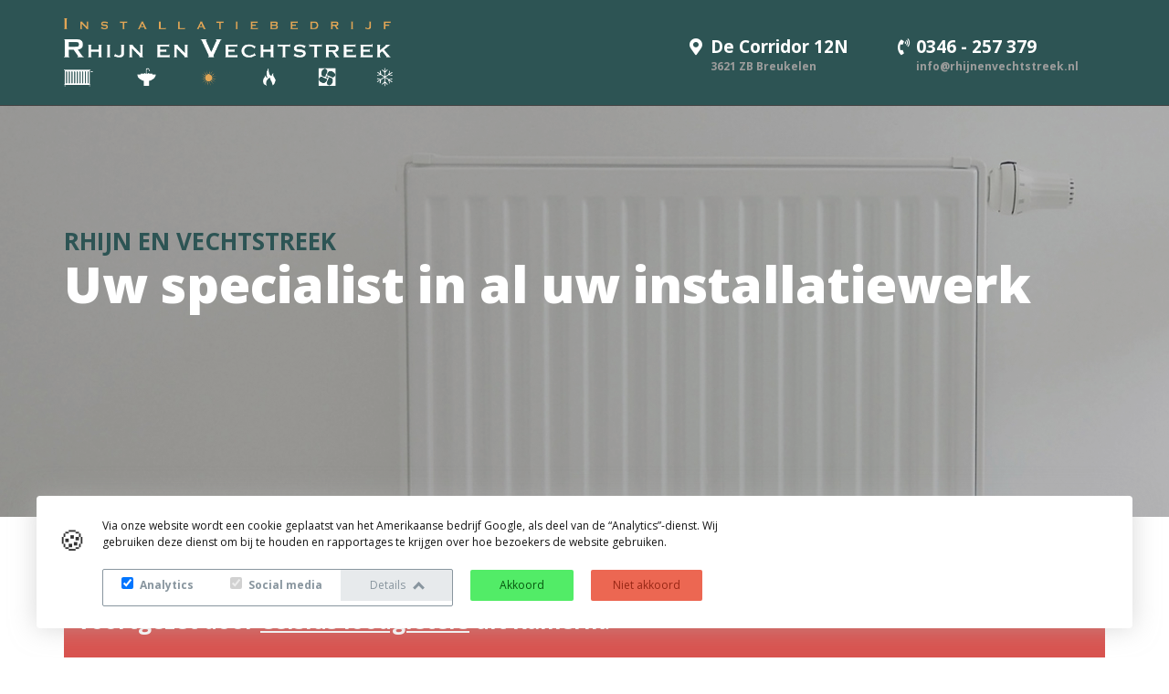

--- FILE ---
content_type: text/html; charset=utf-8
request_url: https://www.rhijnenvechtstreek.nl/
body_size: 2909
content:
<!DOCTYPE html>
<html lang="nl">
	<head>
<link rel="stylesheet" type="text/css" href="/cache/744e25109a867881bcd25b4a9ef5a926440729b1fdf622a4454cc30c6601a60500417debb4ac6178e5431e0d982b30be2cd1e8f828ccb065008d670da094e0fb.css" />
<script type="text/javascript" src="/cache/ce05557d76f44f13a5b7ee0d561d4a1b2f42e1352f76268351294e3447359e187c039b9e66b36d8c8179af355ea4bd871c4ff1ddaf5bbe12178f667dc2af2cef.js"></script>
<meta name="robots" content="" />
<meta name="SKYPE_TOOLBAR" content="SKYPE_TOOLBAR_PARSER_COMPATIBLE" />
<title>Installateur, onderhoud, loodgieter Breukelen | Rhijn en Vechtstreek</title>
<meta name="description" content="" />
<script type="text/javascript">j(document).ready(function () { j('.cms-editable').each(function() { var height = 20; j(this).find('.cms-block').each(function () { if(j(this).height()+parseInt(j(this).css('top')) > height) { height = j(this).height()+parseInt(j(this).css('top')); }}); j(this).css('min-height', height); }); });j.app.baseUrl = ""; j.app.baseTitle = "Installateur, onderhoud, loodgieter Breukelen | Rhijn en Vechtstreek"; j.app.pageId = "1"; j.app.pageStatus = "active"; j.app.pageStyleId = "0"; j.app.pageLocked = true;</script><script type="text/javascript" data-function="analytics">(function(i,s,o,g,r,a,m) { i['GoogleAnalyticsObject']=r;i[r]=i[r]||function() { (i[r].q=i[r].q||[]).push(arguments) } ,i[r].l=1*new Date();a=s.createElement(o), m=s.getElementsByTagName(o)[0];a.async=1;a.src=g;m.parentNode.insertBefore(a,m) } )(window,document,'script','//www.google-analytics.com/analytics.js','ga');ga('set', 'anonymizeIp', true);ga('create', 'UA-64731645-18', 'auto');ga('require', 'displayfeatures'); ga('send', 'pageview');</script>
<meta property="og:image" content="https://www.rhijnenvechtstreek.nl" />
<meta property="twitter:image" content="https://www.rhijnenvechtstreek.nl" />


		<meta charset="UTF-8">
		<meta name="viewport" content="width=device-width, initial-scale=1.0, maximum-scale=1.0" />
		<link rel="shortcut icon" href="/theme/rhijnenvechtstreek/img/favicon.ico" type="image/x-icon">
		<link rel="icon" href="/theme/rhijnenvechtstreek/img/favicon.ico" type="image/x-icon">

		<!-- CDN -->
		<link rel="stylesheet" href="https://use.fontawesome.com/releases/v5.8.0/css/all.css" integrity="sha384-Mmxa0mLqhmOeaE8vgOSbKacftZcsNYDjQzuCOm6D02luYSzBG8vpaOykv9lFQ51Y" crossorigin="anonymous">

		<!-- CSS -->
		
		

		<!-- DEVELOP MODE -->
			
			
		<!-- DEVELOP MODE -->
	</head>
	<body class="default-browsers">
		<section class="top">
			<div class="container">
				<div class="row">
					<div class="col-sm-4">
						<div class="logo">
							<a href="/" title="Rhijn en Vechtstreek">
								<img src="/upload/images/logos/logo.png
" alt="Rhijn en Vechtstreek Breukelen">
							</a>
						</div>
					</div>
					<div class="col-sm-5 col-sm-offset-3">
						<div class="contact-top" itemscope itemtype="http://schema.org/Organization">
  <div class="contact-top-half">
    <table>
      <tr>
        <td><i class="fas fa-map-marker-alt"></i></td>
        <td>
          De Corridor 12N <br>
          <span class="lighter">3621 ZB Breukelen</span>
        </td>
      </tr>
    </table>
  </div>
  <div class="contact-top-half">
    <table>
      <tr>
        <td><i class="fas fa-phone-volume"></i></td>
        <td>
          <a href="tel:0346 - 257 379" itemprop="telephone" title="Bel Rhijn en Vechtstreek">0346 - 257 379</a><br>
          <span class="lighter"><a href="/cdn-cgi/l/email-protection#ee87808881ae9c868784808b80988b8d869a9d9a9c8b8b85c08082" title="Mail Rhijn en Vechtstreek" itemprop="email"><span class="__cf_email__" data-cfemail="5c35323a331c2e3435363239322a393f34282f282e393937723230">[email&#160;protected]</span></a></span>
        </td>
      </tr>
    </table>
  </div>
</div>

					</div>
				</div>
			</div>
		</section>

		<section class="mainmenu">
			<div class="container">
				<div class="row">
					<div class="col-sm-10">
						<div class="cms-menu" data-menu-depth="1" data-cms-number="1" data-static-id="1"><ul></ul></div>
					</div>
					<div class="col-sm-2">
						
					</div>
				</div>
			</div>
		</section>

		<section class="slider">
			<div class="cms-responsive" data-cms-number="2" data-static-id="3">    <div class="cms-row">
                            <div id="cms-customBlock-1" class="cms-block cms-column cms-column-12-12" style="position: relative !important;" data-column-width="12">
        <div class="cms-column-content">
            <div id="mainslider" class="carousel slide" data-ride="carousel">
    

  <div class="carousel-inner" role="listbox">
          <div class="item active" style="background-image: url(/site/cache-img/1920/470/0/crop//upload/images/slides/slide-1.jpg);">
        <div class="item-content">
          <div class="container">
            <div class="item-company">Rhijn en Vechtstreek</div>
            <div class="item-title">Uw specialist in al uw installatiewerk</div>
            <div class="item-buttons">
              
            </div>
          </div>
        </div>
        <div class="item-overlay"></div>
      </div>
      </div>

  <!-- <a class="left carousel-control" href="#mainslider" role="button" data-slide="prev">
    <span class="glyphicon glyphicon-chevron-left" aria-hidden="true"></span>
    <span class="sr-only">Vorige</span>
  </a>
  <a class="right carousel-control" href="#mainslider" role="button" data-slide="next">
    <span class="glyphicon glyphicon-chevron-right" aria-hidden="true"></span>
    <span class="sr-only">Volgende</span>
  </a> -->
</div>

        </div>
    </div>

                </div>
</div>
		</section>

		<section class="content">
			<div class="container">
				<div class="cms-responsive" data-cms-number="3" data-static-id="6">    <div class="cms-row">
                            <div id="cms-text-1" class="cms-block cms-column cms-column-12-12" style="position: relative !important;" data-column-width="12">
        <div class="cms-column-content">
            <div class="cms-text-content"><h2 class="alert alert-danger">Per 1 mei 2024 worden de activiteiten van Rhijn en Vechtstreek<br>
voortgezet door <a href="https://celsiusloodgieters.nl/" target="_blank" rel="noopener">Celsius loodgieters</a> uit Kamerik.<br>
<br>
Tel: <a href="tel:0348 745 222">0348 745 222</a>&nbsp; e-mail:&nbsp;<a href="/cdn-cgi/l/email-protection#264f4840496645434a554f53554a494942414f435243545508484a"><span class="__cf_email__" data-cfemail="462f2820290625232a352f33352a292922212f233223343568282a">[email&#160;protected]</span></a></h2>
</div>
        </div>
    </div>

                </div>
</div>
			</div>
		</section>

		<section class="banner">
			<div class="cms-responsive" data-cms-number="4" data-static-id="7"></div>
		</section>

		<section class="content">
			<div class="container">
				<div class="cms-responsive" data-cms-number="5" data-static-id="11"></div>
			</div>
		</section>

		<section class="footer content">
			<div class="container">
				<div class="row">
					<div class="col-md-3">
						<div class="footer-title">
							<h2>Rhijn en Vechtstreek</h2>
						</div>
						<p>
							Het adres voor betrouwbare en energiezuinige installaties.<br />
							Uw partner richting "Nul op de Meter"!
						</p>

						<b>Rhijn en Vechtstreek</b><br />
						<i class="fa fa-map-marker" aria-hidden="true"></i> De Corridor 12N<br />
						&nbsp;&nbsp;&nbsp;3621 ZB Breukelen<br />
						<br />
						<i class="fa fa-phone" aria-hidden="true"></i> 0346 - 257 379<br />
						<a href="/cdn-cgi/l/email-protection#f69f989099b6849e9f9c9893988093959e8285828493939dd8989a"><i class="fa fa-envelope" aria-hidden="true"></i> <span class="__cf_email__" data-cfemail="7c15121a133c0e1415161219120a191f14080f080e191917521210">[email&#160;protected]</span></a><br />
			 		</div>
					<div class="col-md-9">
						<div class="footer-menu">
							<div class="cms-responsive" data-cms-number="6" data-static-id="12"></div>
						</div>
					</div>
				</div>
			</div>
		</section>

		<!-- SCRIPTS -->
		<script data-cfasync="false" src="/cdn-cgi/scripts/5c5dd728/cloudflare-static/email-decode.min.js"></script><script type="text/javascript" src="/theme/rhijnenvechtstreek/js/bootstrap.min.js"></script>
		<script type="text/javascript" src="/theme/rhijnenvechtstreek/js/scripts.js"></script>
	<script defer src="https://static.cloudflareinsights.com/beacon.min.js/vcd15cbe7772f49c399c6a5babf22c1241717689176015" integrity="sha512-ZpsOmlRQV6y907TI0dKBHq9Md29nnaEIPlkf84rnaERnq6zvWvPUqr2ft8M1aS28oN72PdrCzSjY4U6VaAw1EQ==" data-cf-beacon='{"version":"2024.11.0","token":"ee78d1b147f947eda130b719ede0732d","r":1,"server_timing":{"name":{"cfCacheStatus":true,"cfEdge":true,"cfExtPri":true,"cfL4":true,"cfOrigin":true,"cfSpeedBrain":true},"location_startswith":null}}' crossorigin="anonymous"></script>
</body>
</html>


--- FILE ---
content_type: text/plain
request_url: https://www.google-analytics.com/j/collect?v=1&_v=j102&a=1057746877&t=pageview&_s=1&dl=https%3A%2F%2Fwww.rhijnenvechtstreek.nl%2F&ul=en-us%40posix&dt=Installateur%2C%20onderhoud%2C%20loodgieter%20Breukelen%20%7C%20Rhijn%20en%20Vechtstreek&sr=1280x720&vp=1280x720&_u=IGBAgEABAAAAACAAI~&jid=160887040&gjid=1541466609&cid=1464699877.1768754012&tid=UA-64731645-18&_gid=922396221.1768754012&_slc=1&z=1854449849
body_size: -452
content:
2,cG-HDJJ5PM93Z

--- FILE ---
content_type: application/javascript
request_url: https://www.rhijnenvechtstreek.nl/theme/rhijnenvechtstreek/js/scripts.js
body_size: 957
content:
j(document).ready(function(){


    var current_fs, next_fs, previous_fs;
    var left, opacity, scale;
    var animating;

    j(".fields input[type='radio']").click(function(){
    	if(animating) return false;
    	animating = true;

    	current_fs = j(this).parents('fieldset');
    	next_fs = j(this).parents('fieldset').next();

    	j("#progressbar li").eq(j("fieldset").index(next_fs)).addClass("active");

    	next_fs.show();
    	current_fs.animate({opacity: 0}, {
    		step: function(now, mx) {
    			scale = 1 - (1 - now) * 0.2;
    			left = (now * 50)+"%";
    			opacity = 1 - now;
    			current_fs.css({'transform': 'scale('+scale+')'});
    			next_fs.css({'opacity': opacity});
    		},
    		duration: 500,
    		complete: function(){
    			current_fs.hide();
    			animating = false;
    		},
    		easing: 'linear'
    	});
    });

    j(".previous").click(function(){
    	if(animating) return false;
    	animating = true;

    	current_fs = j(this).parents('fieldset');
    	previous_fs = j(this).parents('fieldset').prev();

    	j("#progressbar li").eq(j("fieldset").index(current_fs)).removeClass("active");

    	previous_fs.show();
    	current_fs.animate({opacity: 0}, {
    		step: function(now, mx) {
    			scale = 0.8 + (1 - now) * 0.2;
    			left = ((1-now) * 50)+"%";
    			opacity = 1 - now;
    			previous_fs.css({'transform': 'scale('+scale+')', 'opacity': opacity});
    		},
    		duration: 500,
    		complete: function(){
    			current_fs.hide();
    			animating = false;
    		},
    		easing: 'linear'
    	});
    });

    j(".submit").click(function(){
	       return false;
    });


	j('input[name="badDouche"]').on('change', function(){
		var value = j(this).val();
		j('#meerdere-plekken-water-container').show();
		if(value == 'combiDoucheBad' || value == 'apartDoucheEnBad' || value == 'meerdereBadkamers'){
			j('#bad-douche-tegelijk-container').show();

			j('#zitbad-keuze').show();
			j('#normaalbad-keuze').show();
			j('#luxebad-keuze').show();
			j('#spaardouche-keuze').show();
			j('#normaledouche-keuze').show();
			j('#stortdouche-keuze').show();
		}else if(value == 'douche' ){
			j('#bad-douche-tegelijk-container').show();

			j('#zitbad-keuze').hide();
			j('#normaalbad-keuze').hide();
			j('#luxebad-keuze').hide();

			j('#spaardouche-keuze').show();
			j('#normaledouche-keuze').show();
			j('#stortdouche-keuze').show();
		}else{
			j('#bad-douche-tegelijk-container').hide();

			j('#zitbad-keuze').hide();
			j('#normaalbad-keuze').hide();
			j('#luxebad-keuze').hide();
			j('#spaardouche-keuze').hide();
			j('#normaledouche-keuze').hide();
			j('#stortdouche-keuze').hide();
		}
	});

   j(".onderhoudscontract fieldset.pakketten input").on('change', function(){
		if (j("#pakketStandaard").is(':checked')) {
			j("#pakketStandaardOv").show();
			j("#pakketTotaalOv").hide();
			j("#pakketHeteluchtOv").hide();
		} else if (j("#pakketTotaal").is(':checked')) {
			j("#pakketStandaardOv").hide();
			j("#pakketTotaalOv").show();
			j("#pakketHeteluchtOv").hide();
		} else if (j("#pakketHetelucht").is(':checked')) {
			j("#pakketStandaardOv").hide();
			j("#pakketTotaalOv").hide();
			j("#pakketHeteluchtOv").show();
		}
	});

   j('nav li:has(> ul)').addClass('parent');

   j('.mainmenu-mobile-trigger').on('click', function(){
     j('.top-menu').slideToggle();
   });


   var current_fs, next_fs, previous_fs;
  var left, opacity, scale;
  var animating;

  j(".next-step .answer input").click(function(){
    if(animating) return false;
    animating = true;

    current_fs = j(this).closest('fieldset');
    next_fs = j(this).closest('fieldset').next();

    j(".warmtepompCheck .steps li").eq(j(".warmtepompCheck fieldset").index(next_fs)).addClass("active");

    next_fs.show();

    current_fs.animate({opacity: 0}, {
      step: function(now, mx) {
        scale = 1 - (1 - now) * 0.2;
        left = (now * 50)+"%";
        opacity = 1 - now;
        current_fs.css({'transform': 'scale('+scale+')'});
        next_fs.css({'left': left, 'opacity': opacity});
      },
      duration: 800,
      complete: function(){
        current_fs.hide();
        animating = false;
      },
      easing: 'easeInOutBack'
    });
  });

  j(".previous").click(function(){
      if(animating) return false;
      animating = true;

      current_fs = j(this).parents('fieldset');
      previous_fs = j(this).parents('fieldset').prev();

      j(".warmtepompCheck .steps li").eq(j(".warmtepompCheck fieldset").index(current_fs)).removeClass("active");

      previous_fs.show();
      current_fs.animate({opacity: 0}, {
        step: function(now, mx) {
          scale = 0.8 + (1 - now) * 0.2;
          left = ((1-now) * 50)+"%";
          opacity = 1 - now;
          current_fs.css({'left': left});
          previous_fs.css({'transform': 'scale('+scale+')', 'opacity': opacity});
        },
        duration: 500,
        complete: function(){
          current_fs.hide();
          animating = false;
        },
        easing: 'linear'
      });
     });

  j(".last-step .answer label").click(function(){
      j(".last-step button").show();
  });

  j(".submit").click(function(){
    return false;
  })

  j('.progress .progress-bar').css('width',function(){
    return j(this).attr('data-valuenow') + '%';
  });

  var nua = navigator.userAgent;
  var is_old_android = ((nua.indexOf('Mozilla/5.0') > -1 && nua.indexOf('Android ') > -1 && nua.indexOf('AppleWebKit') > -1) && !(nua.indexOf('Chrome') > -1));
  if (is_old_android)
  j('body').switchClass('default-browsers', 'android-stock');
  
  j('.cms-form-button input').addClass('cta cta__yellow cta__submit');
  j('.cms-form-field input, .cms-form-field textarea').addClass('form-control');

});
